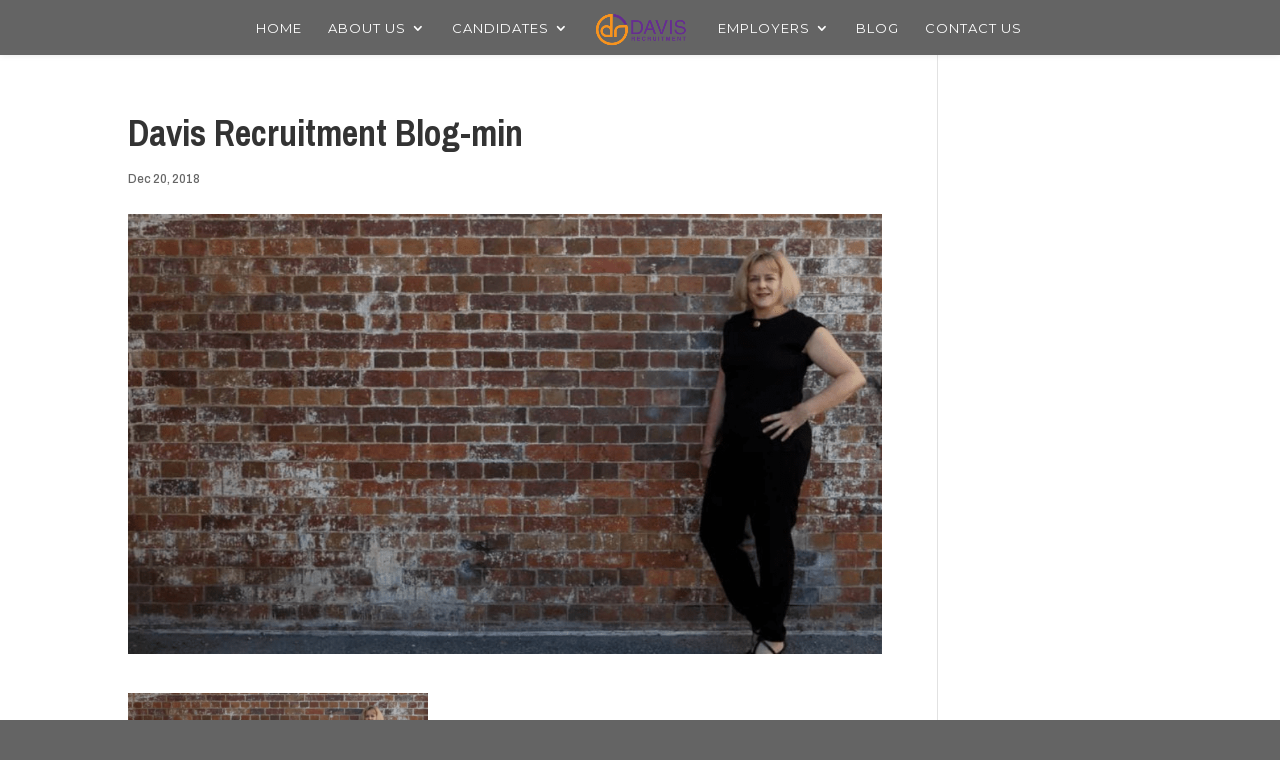

--- FILE ---
content_type: text/css
request_url: https://www.davisrecruitment.com.au/wp-content/themes/divipug-agency/style.css?ver=4.27.4
body_size: 635
content:
/*
 Theme Name: DiviPug Agency
 Theme URI: http://wppug.com
 Description: A stylish child theme for Creative Professionals
 Author: DiviPug
 Author URI: http://wppug.com
 Template: Divi
 Version: 1.0.1
 License: CC0
 License URI: https://creativecommons.org/publicdomain/zero/1.0/
*/


.box-shadow-hover {
  -webkit-box-shadow: 8px 8px 8px 0px rgba(0, 0, 0, 0.1);
  -moz-box-shadow: 8px 8px 8px 0px rgba(0, 0, 0, 0.1);
  box-shadow: 8px 8px 8px 0px rgba(0, 0, 0, 0.1);
}
body .et_pb_filterable_portfolio .et_pb_portfolio_filters {
  text-align: center;
}
body .et_pb_filterable_portfolio .et_pb_portfolio_filters li {
  float: none;
  display: inline-block;
  margin-right: 6px;
  border-radius: 0px!important;
}
body .et_pb_filterable_portfolio .et_pb_portfolio_filters li a {
  text-transform: uppercase;
  font-weight: bold;
  font-size: 11px;
  letter-spacing: 1px;
  background-color: #f4b700;
  border: 0;
  border-radius: 0px!important;
  -webkit-transition: all 0.3s ease-in-out;
  -moz-transition: all 0.3s ease-in-out;
  transition: all 0.3s ease-in-out;
}
body .et_pb_filterable_portfolio .et_pb_portfolio_filters li a:hover {
  background-color: #f49b00;
}
body .et_pb_filterable_portfolio .et_pb_portfolio_filters li a.active {
  background-color: #f49b00;
}
body .et_pb_portfolio {
  text-align: center;
}
body .et_pb_portfolio .et_pb_portfolio_item {
  display: inline-block;
  margin-bottom: 15px;
  vertical-align: top;
  background: #fff;
  -webkit-transition: all 0.3s ease-in-out;
  -moz-transition: all 0.3s ease-in-out;
  transition: all 0.3s ease-in-out;
}
@media (min-width:992px) {
  body .et_pb_portfolio .et_pb_portfolio_item {
    width: 21%;
    margin-right: 7px;
    margin-left: 6px;
  }
}
body .et_pb_portfolio .et_pb_portfolio_item:hover {
  transform: translate(-4px, -4px);
  -webkit-box-shadow: 8px 8px 8px 0px rgba(0, 0, 0, 0.1);
  -moz-box-shadow: 8px 8px 8px 0px rgba(0, 0, 0, 0.1);
  box-shadow: 8px 8px 8px 0px rgba(0, 0, 0, 0.1);
}
body .et_pb_portfolio .et_pb_portfolio_item > a {
  display: block;
  height: 230px;
  overflow: hidden;
  background: #eee;
  vertical-align: middle;
}
body .et_pb_portfolio .et_pb_portfolio_item > a img {
  max-width: 115%;
}
body .et_pb_portfolio .et_pb_portfolio_item h2 {
  padding-top: 10px;
  padding-left: 20px;
  padding-right: 20px;
  font-weight: bold;
  font-size: 14px;
  letter-spacing: 1px;
  padding-bottom: 0;
}
body .et_pb_portfolio .et_pb_portfolio_item .post-meta {
  padding-left: 20px;
  padding-right: 20px;
  font-size: 12px;
  padding-bottom: 30px;
}
body.home #main-header {
  background-color: transparent;
}
body.home .et-fixed-header#main-header {
  background-color: rgba(0, 0, 0, 0.7);
}
@media (min-width:992px) {
  body .et_pb_posts .et_pb_post {
    margin-bottom: 60px;
    margin-right: 10px;
    width: 32%;
    display: inline-block;
    background: #fff!important;
    vertical-align: top!important;
    -webkit-transition: all 0.3s ease-in-out;
    -moz-transition: all 0.3s ease-in-out;
    transition: all 0.3s ease-in-out;
  }
  body .et_pb_posts .et_pb_post:hover {
    transform: translate(-4px, -4px);
    -webkit-box-shadow: 8px 8px 8px 0px rgba(0, 0, 0, 0.1);
    -moz-box-shadow: 8px 8px 8px 0px rgba(0, 0, 0, 0.1);
    box-shadow: 8px 8px 8px 0px rgba(0, 0, 0, 0.1);
  }
}
body .et_pb_posts .et_pb_post .entry-title {
  padding-left: 20px;
  padding-right: 20px;
  font-size: 15px;
  font-weight: bold;
  letter-spacing: 1px;
  margin-bottom: 0px;
  padding-bottom: 0px;
}
body .et_pb_posts .et_pb_post .post-meta {
  padding-left: 20px;
  padding-right: 20px;
  font-size: 12px;
  opacity: 0.8;
  font-style: italic;
  margin-top: 0px;
  margin-bottom: 15px;
}
body .et_pb_posts .et_pb_post .post-content {
  padding-left: 20px;
  padding-right: 20px;
}
body .et_pb_posts .et_pb_post .post-content p {
  font-size: 13px;
  line-height: 1.5;
}
body .et_pb_posts .et_pb_post .more-link {
  text-transform: uppercase;
  font-weight: bold;
  margin-top: 20px;
  margin-bottom: 30px;
}
